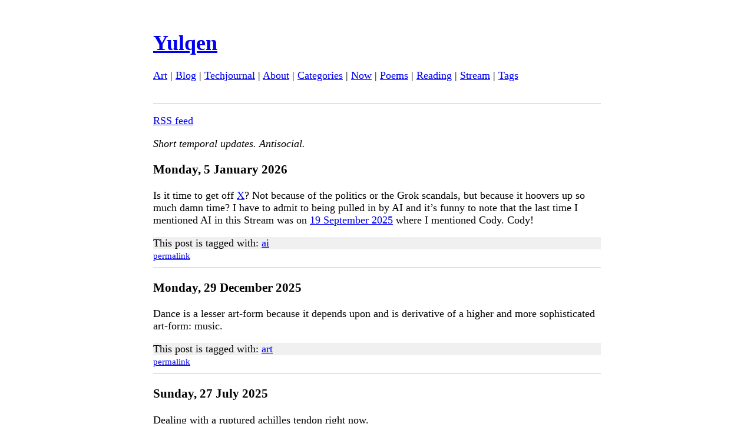

--- FILE ---
content_type: text/html
request_url: https://yulqen.org/stream/
body_size: 8672
content:
<!DOCTYPE html>
<html><head>
    <meta charset="utf-8">
    <meta name="viewport" content="width=device-width, initial-scale=1.0">
    <meta name="description" content="An intentionally quiet and unassuming (and empty) blog">
    
    <link rel="shortcut icon" href="https://yulqen.org/favicon.ico">
    <link rel="alternate" type="application/rss+xml" href="https://yulqen.org/stream/index.xml" title="Yulqen">
    <link rel="stylesheet" href="https://yulqen.org/css/style.css" type="text/css" media="screen">
    <link rel="stylesheet" href="/css/syntax.css">
    <title>Yulqen - Stream</title>
</head>
<body><header id="banner">
    <h1><a href="https://yulqen.org/">Yulqen</a></h1>
    <nav>
            <a href="/art/" title="art">Art</a> | <a href="/blog/" title="blog">Blog</a> | <a href="/techjournal/" title="techjournal">Techjournal</a> | <a href="/about/" title="about">About</a> | <a href="/categories/" title="Categories">Categories</a> | <a href="/now/" title="now">Now</a> | <a href="/writing/poems/" title="Poems">Poems</a> | <a href="/reading/" title="Reading">Reading</a> | <a href="/stream/" title="Stream">Stream</a> | <a href="/tags/" title="Tags">Tags</a> 
    </nav>
    <hr class="new1">
</header>
<div id="content">


<p><a href="index.xml">RSS feed</a></p>
<p><em>Short temporal updates. Antisocial.</em></p>








<h3 id="monday-5-january-2026">Monday, 5 January 2026</h3>


<div style="margin-bottom: 1em;">
    <p>Is it time to get off <a href="https://x.com/">X</a>? Not because of the politics or the Grok scandals, but because it hoovers up so much damn time?
I have to admit to being pulled in by AI and it&rsquo;s funny to note that the last time I mentioned AI in this Stream was on <a href="https://yulqen.org/stream/#thursday-19-september-2024">19 September 2025</a> where I mentioned Cody. Cody!</p>

</div>








<div style="background-color: rgb(240, 240, 240);">
    This post is tagged with: 
    
    <a href="https://yulqen.org/tags/ai">ai</a>
    
    
</div>
<span><small><a href="https://yulqen.org/stream/#monday-5-january-2026">permalink</a></small></span>

<hr class="new1">


<h3 id="monday-29-december-2025">Monday, 29 December 2025</h3>


<div style="margin-bottom: 1em;">
    <p>Dance is a lesser art-form because it depends upon and is derivative of a higher and more sophisticated art-form: music.</p>

</div>








<div style="background-color: rgb(240, 240, 240);">
    This post is tagged with: 
    
    <a href="https://yulqen.org/tags/art">art</a>
    
    
</div>
<span><small><a href="https://yulqen.org/stream/#monday-29-december-2025">permalink</a></small></span>

<hr class="new1">


<h3 id="sunday-27-july-2025">Sunday, 27 July 2025</h3>


<div style="margin-bottom: 1em;">
    <p>Dealing with a ruptured achilles tendon right now.</p>

</div>








<div style="background-color: rgb(240, 240, 240);">
    This post is tagged with: 
    
    <a href="https://yulqen.org/tags/now">now</a>
    
    
</div>
<span><small><a href="https://yulqen.org/stream/#sunday-27-july-2025">permalink</a></small></span>

<hr class="new1">


<h3 id="saturday-25-january-2025">Saturday, 25 January 2025</h3>


<div style="margin-bottom: 1em;">
    <p>Storm Eowyn came and went yesterday. Got a bit tasty at times but didn&rsquo;t reach Storm Arwen levels, and no permanent damage done. We did find part of someone&rsquo;s old school TV aerial in our front garden though. We raced in to check if it was our Freeview that was lost but alas not&hellip;</p>

</div>








    <div style="background-color: rgb(240, 240, 240); margin-top: 20px;">
        This post is untagged. 
    </div>
    
</div>
<span><small><a href="https://yulqen.org/stream/#saturday-25-january-2025">permalink</a></small></span>

<hr class="new1">


<h3 id="sunday-19-january-2025">Sunday, 19 January 2025</h3>


<div style="margin-bottom: 1em;">
    <p>Watching Edinburgh v Black Lion in the Challenge Cup. 24-3 to Edinburgh after 32 minutes.</p>

</div>








<div style="background-color: rgb(240, 240, 240);">
    This post is tagged with: 
    
    <a href="https://yulqen.org/tags/rugby">rugby</a>
    
    
</div>
<span><small><a href="https://yulqen.org/stream/#sunday-19-january-2025">permalink</a></small></span>

<hr class="new1">


<h3 id="thursday-19-september-2024">Thursday, 19 September 2024</h3>


<div style="margin-bottom: 1em;">
    <p>Have been fascinated by a lot of AI tools lately and have been keeping up with some of the hype on X.
Getting bored of it already and slightly offput by the direction of travel.</p>
<p>Can&rsquo;t deny that <a href="https://sourcegraph.com/cody">Cody</a> has been really useful though.</p>
<hr>
<p>Moved desktop to <a href="https://voidlinux.org/">Void Linux</a>.</p>

</div>








<div style="background-color: rgb(240, 240, 240);">
    This post is tagged with: 
    
    <a href="https://yulqen.org/tags/linux">linux</a>
    
    <a href="https://yulqen.org/tags/ai">ai</a>
    
    
</div>
<span><small><a href="https://yulqen.org/stream/#thursday-19-september-2024">permalink</a></small></span>

<hr class="new1">


<h3 id="wednesday-5-june-2024">Wednesday, 5 June 2024</h3>


<div style="margin-bottom: 1em;">
    <p>I fucking hate Kubernetes and fucking hate OpenShift and am starting to really fucking hate Docker. This is after <em>months</em> of trying to get a fucking Django app through a ridiculously long pipeline into a cluster.</p>
<p>Fuck Kubernetes.</p>

</div>








<div style="background-color: rgb(240, 240, 240);">
    This post is tagged with: 
    
    <a href="https://yulqen.org/tags/docker">docker</a>
    
    <a href="https://yulqen.org/tags/kubernetes">kubernetes</a>
    
    <a href="https://yulqen.org/tags/django">django</a>
    
    
</div>
<span><small><a href="https://yulqen.org/stream/#wednesday-5-june-2024">permalink</a></small></span>

<hr class="new1">


<h3 id="sunday-26-may-2024">Sunday, 26 May 2024</h3>


<div style="margin-bottom: 1em;">
    <blockquote>
<p>&ldquo;If an opinion contrary to your own makes you angry, that is a
sign that you are subconsciously aware of having no good reason
for thinking as you do. If some one maintains that two and two
are five, or that Iceland is on the equator, you feel pity rather
than anger, unless you know so little of arithmetic or geography
that his opinion shakes your own contrary conviction. The most
savage controversies are those about matters as to which there is
no good evidence either way.&rdquo;</p>
</blockquote>
<p><em>Bertrand Russell</em> - <a href="https://fs.blog/bertrand-russell-on-avoiding-foolish-opinions/0">On Avoiding Foolish Opinions</a></p>

</div>








<div style="background-color: rgb(240, 240, 240);">
    This post is tagged with: 
    
    <a href="https://yulqen.org/tags/quote">quote</a>
    
    <a href="https://yulqen.org/tags/wisdom">wisdom</a>
    
    
</div>
<span><small><a href="https://yulqen.org/stream/#sunday-26-may-2024">permalink</a></small></span>

<hr class="new1">


<h3 id="monday-20-may-2024">Monday, 20 May 2024</h3>


<div style="margin-bottom: 1em;">
    <p>I gave in and created a <a href="https://yulqen.org/now">now</a> page.</p>

</div>








<div style="background-color: rgb(240, 240, 240);">
    This post is tagged with: 
    
    <a href="https://yulqen.org/tags/hugo">hugo</a>
    
    <a href="https://yulqen.org/tags/now">now</a>
    
    
</div>
<span><small><a href="https://yulqen.org/stream/#monday-20-may-2024">permalink</a></small></span>

<hr class="new1">


<h3 id="sunday-17-march-2024">Sunday, 17 March 2024</h3>


<div style="margin-bottom: 1em;">
    <p>That&rsquo;s the Six Nations over with then. Overall, a poorer performance by Scotland, finishing fourth with two victories.</p>


<img src="https://yulqen.org/stream/img/6n_table_end.png" height="250">

<p>Time for Toony to go.</p>

</div>








<div style="background-color: rgb(240, 240, 240);">
    This post is tagged with: 
    
    <a href="https://yulqen.org/tags/rugby">rugby</a>
    
    
</div>
<span><small><a href="https://yulqen.org/stream/#sunday-17-march-2024">permalink</a></small></span>

<hr class="new1">


<p><em>Navigation:</em></p>
    




     
        <strong><a href="/stream/" style="background-color: lightgray; color: black">1</a></strong>
    

    
        <a href="/stream/page/2/">2</a>
    

    
        <a href="/stream/page/3/">3</a>
    

    
        <a href="/stream/page/4/">4</a>
    

    
        <a href="/stream/page/5/">5</a>
    

    
        <a href="/stream/page/6/">6</a>
    



    <a href="/stream/page/2/">&rarr;</a>




        </div><hr class="new1">
© 2026 MR Lemon
</body>
</html>


--- FILE ---
content_type: text/css
request_url: https://yulqen.org/css/style.css
body_size: 1031
content:
* {
  box-sizing: border-box;
}

.content-list {
  margin-bottom: 1.2em;
}

nav {
  margin-bottom: 2em;
}

hr {
  border: 1px solid #e2e2e2;
}

hr.new1 {
  border: 1px solid #e2e2e2;
}

/* .title { */
/*   font-size: 1.1em; */
/*   color: orange; */
/*   background-color: yellow; */
/* } */

.subtitle {
  font-size: 1.3em;
  color: yellow;
  background-color: red;
}

.sourceCode {
  font-size: 0.86em;
}

figcaption {
	font-size: 1.1em;
}

img {
  margin-left: auto;
  margin-right: auto;
  width: auto;
}

/* img { */
/*   max-width: 100%; */
/*   height: auto; */
/* } */

table, tr {
  border: 1px solid black;
  padding: 1px;
  margin: 1px;
  border-collapse: collapse;
  font-size: 13px;
  width: 100%;
  table-layout: auto;
}

body {
  font-family: serif;
  font-size: 18px;
  margin-left: auto;
  margin-right: auto;
  max-width: 800px;
  padding: 20px;
}

/* li { */
/*   margin-top: 0.7em; */
/*   margin-bottom: 0.7em; */
/* } */

h1, h2, h3, h4, h5, h6 {
  text-align: left;
}

/* a { */
/*   color: blue; */
/* } */


--- FILE ---
content_type: text/css
request_url: https://yulqen.org/css/syntax.css
body_size: 5232
content:
/* Background */ .bg { background-color: #ffffff; }
/* PreWrapper */ .chroma { background-color: #ffffff; }
/* Other */ .chroma .x {  }
/* Error */ .chroma .err { color: #a61717; background-color: #e3d2d2 }
/* CodeLine */ .chroma .cl {  }
/* LineLink */ .chroma .lnlinks { outline: none; text-decoration: none; color: inherit }
/* LineTableTD */ .chroma .lntd { vertical-align: top; padding: 0; margin: 0; border: 0; }
/* LineTable */ .chroma .lntable { border-spacing: 0; padding: 0; margin: 0; border: 0; }
/* LineHighlight */ .chroma .hl { background-color: #ffffcc }
/* LineNumbersTable */ .chroma .lnt { white-space: pre; -webkit-user-select: none; user-select: none; margin-right: 0.4em; padding: 0 0.4em 0 0.4em;color: #7f7f7f }
/* LineNumbers */ .chroma .ln { white-space: pre; -webkit-user-select: none; user-select: none; margin-right: 0.4em; padding: 0 0.4em 0 0.4em;color: #7f7f7f }
/* Line */ .chroma .line { display: flex; }
/* Keyword */ .chroma .k { color: #000000; font-weight: bold }
/* KeywordConstant */ .chroma .kc { color: #000000; font-weight: bold }
/* KeywordDeclaration */ .chroma .kd { color: #000000; font-weight: bold }
/* KeywordNamespace */ .chroma .kn { color: #000000; font-weight: bold }
/* KeywordPseudo */ .chroma .kp { color: #000000; font-weight: bold }
/* KeywordReserved */ .chroma .kr { color: #000000; font-weight: bold }
/* KeywordType */ .chroma .kt { color: #445588; font-weight: bold }
/* Name */ .chroma .n {  }
/* NameAttribute */ .chroma .na { color: #008080 }
/* NameBuiltin */ .chroma .nb { color: #0086b3 }
/* NameBuiltinPseudo */ .chroma .bp { color: #999999 }
/* NameClass */ .chroma .nc { color: #445588; font-weight: bold }
/* NameConstant */ .chroma .no { color: #008080 }
/* NameDecorator */ .chroma .nd { color: #3c5d5d; font-weight: bold }
/* NameEntity */ .chroma .ni { color: #800080 }
/* NameException */ .chroma .ne { color: #990000; font-weight: bold }
/* NameFunction */ .chroma .nf { color: #990000; font-weight: bold }
/* NameFunctionMagic */ .chroma .fm {  }
/* NameLabel */ .chroma .nl { color: #990000; font-weight: bold }
/* NameNamespace */ .chroma .nn { color: #555555 }
/* NameOther */ .chroma .nx {  }
/* NameProperty */ .chroma .py {  }
/* NameTag */ .chroma .nt { color: #000080 }
/* NameVariable */ .chroma .nv { color: #008080 }
/* NameVariableClass */ .chroma .vc { color: #008080 }
/* NameVariableGlobal */ .chroma .vg { color: #008080 }
/* NameVariableInstance */ .chroma .vi { color: #008080 }
/* NameVariableMagic */ .chroma .vm {  }
/* Literal */ .chroma .l {  }
/* LiteralDate */ .chroma .ld {  }
/* LiteralString */ .chroma .s { color: #dd1144 }
/* LiteralStringAffix */ .chroma .sa { color: #dd1144 }
/* LiteralStringBacktick */ .chroma .sb { color: #dd1144 }
/* LiteralStringChar */ .chroma .sc { color: #dd1144 }
/* LiteralStringDelimiter */ .chroma .dl { color: #dd1144 }
/* LiteralStringDoc */ .chroma .sd { color: #dd1144 }
/* LiteralStringDouble */ .chroma .s2 { color: #dd1144 }
/* LiteralStringEscape */ .chroma .se { color: #dd1144 }
/* LiteralStringHeredoc */ .chroma .sh { color: #dd1144 }
/* LiteralStringInterpol */ .chroma .si { color: #dd1144 }
/* LiteralStringOther */ .chroma .sx { color: #dd1144 }
/* LiteralStringRegex */ .chroma .sr { color: #009926 }
/* LiteralStringSingle */ .chroma .s1 { color: #dd1144 }
/* LiteralStringSymbol */ .chroma .ss { color: #990073 }
/* LiteralNumber */ .chroma .m { color: #009999 }
/* LiteralNumberBin */ .chroma .mb { color: #009999 }
/* LiteralNumberFloat */ .chroma .mf { color: #009999 }
/* LiteralNumberHex */ .chroma .mh { color: #009999 }
/* LiteralNumberInteger */ .chroma .mi { color: #009999 }
/* LiteralNumberIntegerLong */ .chroma .il { color: #009999 }
/* LiteralNumberOct */ .chroma .mo { color: #009999 }
/* Operator */ .chroma .o { color: #000000; font-weight: bold }
/* OperatorWord */ .chroma .ow { color: #000000; font-weight: bold }
/* Punctuation */ .chroma .p {  }
/* Comment */ .chroma .c { color: #999988; font-style: italic }
/* CommentHashbang */ .chroma .ch { color: #999988; font-style: italic }
/* CommentMultiline */ .chroma .cm { color: #999988; font-style: italic }
/* CommentSingle */ .chroma .c1 { color: #999988; font-style: italic }
/* CommentSpecial */ .chroma .cs { color: #999999; font-weight: bold; font-style: italic }
/* CommentPreproc */ .chroma .cp { color: #999999; font-weight: bold; font-style: italic }
/* CommentPreprocFile */ .chroma .cpf { color: #999999; font-weight: bold; font-style: italic }
/* Generic */ .chroma .g {  }
/* GenericDeleted */ .chroma .gd { color: #000000; background-color: #ffdddd }
/* GenericEmph */ .chroma .ge { color: #000000; font-style: italic }
/* GenericError */ .chroma .gr { color: #aa0000 }
/* GenericHeading */ .chroma .gh { color: #999999 }
/* GenericInserted */ .chroma .gi { color: #000000; background-color: #ddffdd }
/* GenericOutput */ .chroma .go { color: #888888 }
/* GenericPrompt */ .chroma .gp { color: #555555 }
/* GenericStrong */ .chroma .gs { font-weight: bold }
/* GenericSubheading */ .chroma .gu { color: #aaaaaa }
/* GenericTraceback */ .chroma .gt { color: #aa0000 }
/* GenericUnderline */ .chroma .gl { text-decoration: underline }
/* TextWhitespace */ .chroma .w { color: #bbbbbb }
